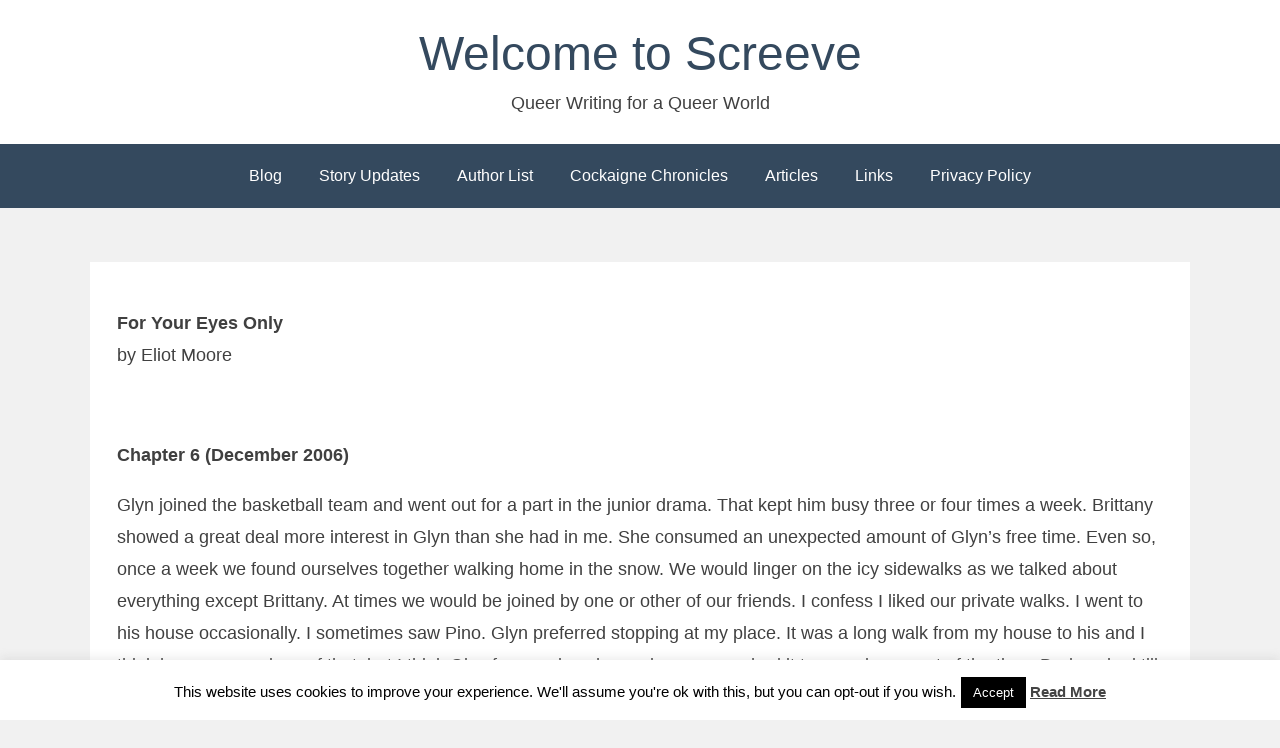

--- FILE ---
content_type: text/html; charset=UTF-8
request_url: https://screeve.org/authors/eliot-moore/for-your-eyes-only-06/
body_size: 19742
content:
<!DOCTYPE html>
<html dir="ltr" lang="en-US" prefix="og: https://ogp.me/ns#">
<head>
<meta charset="UTF-8">
<meta name="viewport" content="width=device-width, initial-scale=1">
<link rel="profile" href="http://gmpg.org/xfn/11">

<title>For Your Eyes Only 06 - Welcome to Screeve</title>

		<!-- All in One SEO 4.9.3 - aioseo.com -->
	<meta name="description" content="For Your Eyes Only by Eliot Moore Chapter 6 (December 2006) Glyn joined the basketball team and went out for a part in the junior drama. That kept him busy three or four times a week. Brittany showed a great deal more interest in Glyn than she had in me. She consumed an unexpected amount" />
	<meta name="robots" content="max-image-preview:large" />
	<meta name="google-site-verification" content="J-62-39mLQ9BKohBWZXOQn8cn8DIX9srY7tuawITLWA" />
	<link rel="canonical" href="https://screeve.org/authors/eliot-moore/for-your-eyes-only-06/" />
	<meta name="generator" content="All in One SEO (AIOSEO) 4.9.3" />
		<meta property="og:locale" content="en_US" />
		<meta property="og:site_name" content="Welcome to Screeve - Queer Writing for a Queer World" />
		<meta property="og:type" content="article" />
		<meta property="og:title" content="For Your Eyes Only 06 - Welcome to Screeve" />
		<meta property="og:description" content="For Your Eyes Only by Eliot Moore Chapter 6 (December 2006) Glyn joined the basketball team and went out for a part in the junior drama. That kept him busy three or four times a week. Brittany showed a great deal more interest in Glyn than she had in me. She consumed an unexpected amount" />
		<meta property="og:url" content="https://screeve.org/authors/eliot-moore/for-your-eyes-only-06/" />
		<meta property="og:image" content="https://screeve.org/wp-content/uploads/2025/12/Screeve-Authors.webp" />
		<meta property="og:image:secure_url" content="https://screeve.org/wp-content/uploads/2025/12/Screeve-Authors.webp" />
		<meta property="og:image:width" content="1232" />
		<meta property="og:image:height" content="816" />
		<meta property="article:published_time" content="2018-05-11T18:46:49+00:00" />
		<meta property="article:modified_time" content="2018-08-30T20:14:03+00:00" />
		<meta name="twitter:card" content="summary_large_image" />
		<meta name="twitter:site" content="@DavidHeulfryn" />
		<meta name="twitter:title" content="For Your Eyes Only 06 - Welcome to Screeve" />
		<meta name="twitter:description" content="For Your Eyes Only by Eliot Moore Chapter 6 (December 2006) Glyn joined the basketball team and went out for a part in the junior drama. That kept him busy three or four times a week. Brittany showed a great deal more interest in Glyn than she had in me. She consumed an unexpected amount" />
		<meta name="twitter:image" content="https://screeve.org/wp-content/uploads/2025/12/Screeve-Authors.webp" />
		<script type="application/ld+json" class="aioseo-schema">
			{"@context":"https:\/\/schema.org","@graph":[{"@type":"BreadcrumbList","@id":"https:\/\/screeve.org\/authors\/eliot-moore\/for-your-eyes-only-06\/#breadcrumblist","itemListElement":[{"@type":"ListItem","@id":"https:\/\/screeve.org#listItem","position":1,"name":"Home","item":"https:\/\/screeve.org","nextItem":{"@type":"ListItem","@id":"https:\/\/screeve.org\/authors\/#listItem","name":"Authors"}},{"@type":"ListItem","@id":"https:\/\/screeve.org\/authors\/#listItem","position":2,"name":"Authors","item":"https:\/\/screeve.org\/authors\/","nextItem":{"@type":"ListItem","@id":"https:\/\/screeve.org\/authors\/eliot-moore\/#listItem","name":"Eliot Moore"},"previousItem":{"@type":"ListItem","@id":"https:\/\/screeve.org#listItem","name":"Home"}},{"@type":"ListItem","@id":"https:\/\/screeve.org\/authors\/eliot-moore\/#listItem","position":3,"name":"Eliot Moore","item":"https:\/\/screeve.org\/authors\/eliot-moore\/","nextItem":{"@type":"ListItem","@id":"https:\/\/screeve.org\/authors\/eliot-moore\/for-your-eyes-only-06\/#listItem","name":"For Your Eyes Only 06"},"previousItem":{"@type":"ListItem","@id":"https:\/\/screeve.org\/authors\/#listItem","name":"Authors"}},{"@type":"ListItem","@id":"https:\/\/screeve.org\/authors\/eliot-moore\/for-your-eyes-only-06\/#listItem","position":4,"name":"For Your Eyes Only 06","previousItem":{"@type":"ListItem","@id":"https:\/\/screeve.org\/authors\/eliot-moore\/#listItem","name":"Eliot Moore"}}]},{"@type":"Person","@id":"https:\/\/screeve.org\/#person","name":"David Heulfryn","image":{"@type":"ImageObject","@id":"https:\/\/screeve.org\/authors\/eliot-moore\/for-your-eyes-only-06\/#personImage","url":"https:\/\/secure.gravatar.com\/avatar\/ae1bce73821fe111988146cdd25ed1e9a66d624c956237d282df23df213089ae?s=96&d=mm&r=x","width":96,"height":96,"caption":"David Heulfryn"}},{"@type":"WebPage","@id":"https:\/\/screeve.org\/authors\/eliot-moore\/for-your-eyes-only-06\/#webpage","url":"https:\/\/screeve.org\/authors\/eliot-moore\/for-your-eyes-only-06\/","name":"For Your Eyes Only 06 - Welcome to Screeve","description":"For Your Eyes Only by Eliot Moore Chapter 6 (December 2006) Glyn joined the basketball team and went out for a part in the junior drama. That kept him busy three or four times a week. Brittany showed a great deal more interest in Glyn than she had in me. She consumed an unexpected amount","inLanguage":"en-US","isPartOf":{"@id":"https:\/\/screeve.org\/#website"},"breadcrumb":{"@id":"https:\/\/screeve.org\/authors\/eliot-moore\/for-your-eyes-only-06\/#breadcrumblist"},"datePublished":"2018-05-11T18:46:49+00:00","dateModified":"2018-08-30T20:14:03+00:00"},{"@type":"WebSite","@id":"https:\/\/screeve.org\/#website","url":"https:\/\/screeve.org\/","name":"Welcome to Screeve","description":"Queer Writing for a Queer World","inLanguage":"en-US","publisher":{"@id":"https:\/\/screeve.org\/#person"}}]}
		</script>
		<!-- All in One SEO -->

<link rel="alternate" type="application/rss+xml" title="Welcome to Screeve &raquo; Feed" href="https://screeve.org/feed/" />
<link rel="alternate" type="application/rss+xml" title="Welcome to Screeve &raquo; Comments Feed" href="https://screeve.org/comments/feed/" />
<link rel="alternate" type="application/rss+xml" title="Welcome to Screeve &raquo; For Your Eyes Only 06 Comments Feed" href="https://screeve.org/authors/eliot-moore/for-your-eyes-only-06/feed/" />
<link rel="alternate" title="oEmbed (JSON)" type="application/json+oembed" href="https://screeve.org/wp-json/oembed/1.0/embed?url=https%3A%2F%2Fscreeve.org%2Fauthors%2Feliot-moore%2Ffor-your-eyes-only-06%2F" />
<link rel="alternate" title="oEmbed (XML)" type="text/xml+oembed" href="https://screeve.org/wp-json/oembed/1.0/embed?url=https%3A%2F%2Fscreeve.org%2Fauthors%2Feliot-moore%2Ffor-your-eyes-only-06%2F&#038;format=xml" />
<style id='wp-img-auto-sizes-contain-inline-css' type='text/css'>
img:is([sizes=auto i],[sizes^="auto," i]){contain-intrinsic-size:3000px 1500px}
/*# sourceURL=wp-img-auto-sizes-contain-inline-css */
</style>
<style id='wp-emoji-styles-inline-css' type='text/css'>

	img.wp-smiley, img.emoji {
		display: inline !important;
		border: none !important;
		box-shadow: none !important;
		height: 1em !important;
		width: 1em !important;
		margin: 0 0.07em !important;
		vertical-align: -0.1em !important;
		background: none !important;
		padding: 0 !important;
	}
/*# sourceURL=wp-emoji-styles-inline-css */
</style>
<style id='wp-block-library-inline-css' type='text/css'>
:root{--wp-block-synced-color:#7a00df;--wp-block-synced-color--rgb:122,0,223;--wp-bound-block-color:var(--wp-block-synced-color);--wp-editor-canvas-background:#ddd;--wp-admin-theme-color:#007cba;--wp-admin-theme-color--rgb:0,124,186;--wp-admin-theme-color-darker-10:#006ba1;--wp-admin-theme-color-darker-10--rgb:0,107,160.5;--wp-admin-theme-color-darker-20:#005a87;--wp-admin-theme-color-darker-20--rgb:0,90,135;--wp-admin-border-width-focus:2px}@media (min-resolution:192dpi){:root{--wp-admin-border-width-focus:1.5px}}.wp-element-button{cursor:pointer}:root .has-very-light-gray-background-color{background-color:#eee}:root .has-very-dark-gray-background-color{background-color:#313131}:root .has-very-light-gray-color{color:#eee}:root .has-very-dark-gray-color{color:#313131}:root .has-vivid-green-cyan-to-vivid-cyan-blue-gradient-background{background:linear-gradient(135deg,#00d084,#0693e3)}:root .has-purple-crush-gradient-background{background:linear-gradient(135deg,#34e2e4,#4721fb 50%,#ab1dfe)}:root .has-hazy-dawn-gradient-background{background:linear-gradient(135deg,#faaca8,#dad0ec)}:root .has-subdued-olive-gradient-background{background:linear-gradient(135deg,#fafae1,#67a671)}:root .has-atomic-cream-gradient-background{background:linear-gradient(135deg,#fdd79a,#004a59)}:root .has-nightshade-gradient-background{background:linear-gradient(135deg,#330968,#31cdcf)}:root .has-midnight-gradient-background{background:linear-gradient(135deg,#020381,#2874fc)}:root{--wp--preset--font-size--normal:16px;--wp--preset--font-size--huge:42px}.has-regular-font-size{font-size:1em}.has-larger-font-size{font-size:2.625em}.has-normal-font-size{font-size:var(--wp--preset--font-size--normal)}.has-huge-font-size{font-size:var(--wp--preset--font-size--huge)}.has-text-align-center{text-align:center}.has-text-align-left{text-align:left}.has-text-align-right{text-align:right}.has-fit-text{white-space:nowrap!important}#end-resizable-editor-section{display:none}.aligncenter{clear:both}.items-justified-left{justify-content:flex-start}.items-justified-center{justify-content:center}.items-justified-right{justify-content:flex-end}.items-justified-space-between{justify-content:space-between}.screen-reader-text{border:0;clip-path:inset(50%);height:1px;margin:-1px;overflow:hidden;padding:0;position:absolute;width:1px;word-wrap:normal!important}.screen-reader-text:focus{background-color:#ddd;clip-path:none;color:#444;display:block;font-size:1em;height:auto;left:5px;line-height:normal;padding:15px 23px 14px;text-decoration:none;top:5px;width:auto;z-index:100000}html :where(.has-border-color){border-style:solid}html :where([style*=border-top-color]){border-top-style:solid}html :where([style*=border-right-color]){border-right-style:solid}html :where([style*=border-bottom-color]){border-bottom-style:solid}html :where([style*=border-left-color]){border-left-style:solid}html :where([style*=border-width]){border-style:solid}html :where([style*=border-top-width]){border-top-style:solid}html :where([style*=border-right-width]){border-right-style:solid}html :where([style*=border-bottom-width]){border-bottom-style:solid}html :where([style*=border-left-width]){border-left-style:solid}html :where(img[class*=wp-image-]){height:auto;max-width:100%}:where(figure){margin:0 0 1em}html :where(.is-position-sticky){--wp-admin--admin-bar--position-offset:var(--wp-admin--admin-bar--height,0px)}@media screen and (max-width:600px){html :where(.is-position-sticky){--wp-admin--admin-bar--position-offset:0px}}

/*# sourceURL=wp-block-library-inline-css */
</style><style id='global-styles-inline-css' type='text/css'>
:root{--wp--preset--aspect-ratio--square: 1;--wp--preset--aspect-ratio--4-3: 4/3;--wp--preset--aspect-ratio--3-4: 3/4;--wp--preset--aspect-ratio--3-2: 3/2;--wp--preset--aspect-ratio--2-3: 2/3;--wp--preset--aspect-ratio--16-9: 16/9;--wp--preset--aspect-ratio--9-16: 9/16;--wp--preset--color--black: #000000;--wp--preset--color--cyan-bluish-gray: #abb8c3;--wp--preset--color--white: #ffffff;--wp--preset--color--pale-pink: #f78da7;--wp--preset--color--vivid-red: #cf2e2e;--wp--preset--color--luminous-vivid-orange: #ff6900;--wp--preset--color--luminous-vivid-amber: #fcb900;--wp--preset--color--light-green-cyan: #7bdcb5;--wp--preset--color--vivid-green-cyan: #00d084;--wp--preset--color--pale-cyan-blue: #8ed1fc;--wp--preset--color--vivid-cyan-blue: #0693e3;--wp--preset--color--vivid-purple: #9b51e0;--wp--preset--gradient--vivid-cyan-blue-to-vivid-purple: linear-gradient(135deg,rgb(6,147,227) 0%,rgb(155,81,224) 100%);--wp--preset--gradient--light-green-cyan-to-vivid-green-cyan: linear-gradient(135deg,rgb(122,220,180) 0%,rgb(0,208,130) 100%);--wp--preset--gradient--luminous-vivid-amber-to-luminous-vivid-orange: linear-gradient(135deg,rgb(252,185,0) 0%,rgb(255,105,0) 100%);--wp--preset--gradient--luminous-vivid-orange-to-vivid-red: linear-gradient(135deg,rgb(255,105,0) 0%,rgb(207,46,46) 100%);--wp--preset--gradient--very-light-gray-to-cyan-bluish-gray: linear-gradient(135deg,rgb(238,238,238) 0%,rgb(169,184,195) 100%);--wp--preset--gradient--cool-to-warm-spectrum: linear-gradient(135deg,rgb(74,234,220) 0%,rgb(151,120,209) 20%,rgb(207,42,186) 40%,rgb(238,44,130) 60%,rgb(251,105,98) 80%,rgb(254,248,76) 100%);--wp--preset--gradient--blush-light-purple: linear-gradient(135deg,rgb(255,206,236) 0%,rgb(152,150,240) 100%);--wp--preset--gradient--blush-bordeaux: linear-gradient(135deg,rgb(254,205,165) 0%,rgb(254,45,45) 50%,rgb(107,0,62) 100%);--wp--preset--gradient--luminous-dusk: linear-gradient(135deg,rgb(255,203,112) 0%,rgb(199,81,192) 50%,rgb(65,88,208) 100%);--wp--preset--gradient--pale-ocean: linear-gradient(135deg,rgb(255,245,203) 0%,rgb(182,227,212) 50%,rgb(51,167,181) 100%);--wp--preset--gradient--electric-grass: linear-gradient(135deg,rgb(202,248,128) 0%,rgb(113,206,126) 100%);--wp--preset--gradient--midnight: linear-gradient(135deg,rgb(2,3,129) 0%,rgb(40,116,252) 100%);--wp--preset--font-size--small: 13px;--wp--preset--font-size--medium: 20px;--wp--preset--font-size--large: 36px;--wp--preset--font-size--x-large: 42px;--wp--preset--spacing--20: 0.44rem;--wp--preset--spacing--30: 0.67rem;--wp--preset--spacing--40: 1rem;--wp--preset--spacing--50: 1.5rem;--wp--preset--spacing--60: 2.25rem;--wp--preset--spacing--70: 3.38rem;--wp--preset--spacing--80: 5.06rem;--wp--preset--shadow--natural: 6px 6px 9px rgba(0, 0, 0, 0.2);--wp--preset--shadow--deep: 12px 12px 50px rgba(0, 0, 0, 0.4);--wp--preset--shadow--sharp: 6px 6px 0px rgba(0, 0, 0, 0.2);--wp--preset--shadow--outlined: 6px 6px 0px -3px rgb(255, 255, 255), 6px 6px rgb(0, 0, 0);--wp--preset--shadow--crisp: 6px 6px 0px rgb(0, 0, 0);}:where(.is-layout-flex){gap: 0.5em;}:where(.is-layout-grid){gap: 0.5em;}body .is-layout-flex{display: flex;}.is-layout-flex{flex-wrap: wrap;align-items: center;}.is-layout-flex > :is(*, div){margin: 0;}body .is-layout-grid{display: grid;}.is-layout-grid > :is(*, div){margin: 0;}:where(.wp-block-columns.is-layout-flex){gap: 2em;}:where(.wp-block-columns.is-layout-grid){gap: 2em;}:where(.wp-block-post-template.is-layout-flex){gap: 1.25em;}:where(.wp-block-post-template.is-layout-grid){gap: 1.25em;}.has-black-color{color: var(--wp--preset--color--black) !important;}.has-cyan-bluish-gray-color{color: var(--wp--preset--color--cyan-bluish-gray) !important;}.has-white-color{color: var(--wp--preset--color--white) !important;}.has-pale-pink-color{color: var(--wp--preset--color--pale-pink) !important;}.has-vivid-red-color{color: var(--wp--preset--color--vivid-red) !important;}.has-luminous-vivid-orange-color{color: var(--wp--preset--color--luminous-vivid-orange) !important;}.has-luminous-vivid-amber-color{color: var(--wp--preset--color--luminous-vivid-amber) !important;}.has-light-green-cyan-color{color: var(--wp--preset--color--light-green-cyan) !important;}.has-vivid-green-cyan-color{color: var(--wp--preset--color--vivid-green-cyan) !important;}.has-pale-cyan-blue-color{color: var(--wp--preset--color--pale-cyan-blue) !important;}.has-vivid-cyan-blue-color{color: var(--wp--preset--color--vivid-cyan-blue) !important;}.has-vivid-purple-color{color: var(--wp--preset--color--vivid-purple) !important;}.has-black-background-color{background-color: var(--wp--preset--color--black) !important;}.has-cyan-bluish-gray-background-color{background-color: var(--wp--preset--color--cyan-bluish-gray) !important;}.has-white-background-color{background-color: var(--wp--preset--color--white) !important;}.has-pale-pink-background-color{background-color: var(--wp--preset--color--pale-pink) !important;}.has-vivid-red-background-color{background-color: var(--wp--preset--color--vivid-red) !important;}.has-luminous-vivid-orange-background-color{background-color: var(--wp--preset--color--luminous-vivid-orange) !important;}.has-luminous-vivid-amber-background-color{background-color: var(--wp--preset--color--luminous-vivid-amber) !important;}.has-light-green-cyan-background-color{background-color: var(--wp--preset--color--light-green-cyan) !important;}.has-vivid-green-cyan-background-color{background-color: var(--wp--preset--color--vivid-green-cyan) !important;}.has-pale-cyan-blue-background-color{background-color: var(--wp--preset--color--pale-cyan-blue) !important;}.has-vivid-cyan-blue-background-color{background-color: var(--wp--preset--color--vivid-cyan-blue) !important;}.has-vivid-purple-background-color{background-color: var(--wp--preset--color--vivid-purple) !important;}.has-black-border-color{border-color: var(--wp--preset--color--black) !important;}.has-cyan-bluish-gray-border-color{border-color: var(--wp--preset--color--cyan-bluish-gray) !important;}.has-white-border-color{border-color: var(--wp--preset--color--white) !important;}.has-pale-pink-border-color{border-color: var(--wp--preset--color--pale-pink) !important;}.has-vivid-red-border-color{border-color: var(--wp--preset--color--vivid-red) !important;}.has-luminous-vivid-orange-border-color{border-color: var(--wp--preset--color--luminous-vivid-orange) !important;}.has-luminous-vivid-amber-border-color{border-color: var(--wp--preset--color--luminous-vivid-amber) !important;}.has-light-green-cyan-border-color{border-color: var(--wp--preset--color--light-green-cyan) !important;}.has-vivid-green-cyan-border-color{border-color: var(--wp--preset--color--vivid-green-cyan) !important;}.has-pale-cyan-blue-border-color{border-color: var(--wp--preset--color--pale-cyan-blue) !important;}.has-vivid-cyan-blue-border-color{border-color: var(--wp--preset--color--vivid-cyan-blue) !important;}.has-vivid-purple-border-color{border-color: var(--wp--preset--color--vivid-purple) !important;}.has-vivid-cyan-blue-to-vivid-purple-gradient-background{background: var(--wp--preset--gradient--vivid-cyan-blue-to-vivid-purple) !important;}.has-light-green-cyan-to-vivid-green-cyan-gradient-background{background: var(--wp--preset--gradient--light-green-cyan-to-vivid-green-cyan) !important;}.has-luminous-vivid-amber-to-luminous-vivid-orange-gradient-background{background: var(--wp--preset--gradient--luminous-vivid-amber-to-luminous-vivid-orange) !important;}.has-luminous-vivid-orange-to-vivid-red-gradient-background{background: var(--wp--preset--gradient--luminous-vivid-orange-to-vivid-red) !important;}.has-very-light-gray-to-cyan-bluish-gray-gradient-background{background: var(--wp--preset--gradient--very-light-gray-to-cyan-bluish-gray) !important;}.has-cool-to-warm-spectrum-gradient-background{background: var(--wp--preset--gradient--cool-to-warm-spectrum) !important;}.has-blush-light-purple-gradient-background{background: var(--wp--preset--gradient--blush-light-purple) !important;}.has-blush-bordeaux-gradient-background{background: var(--wp--preset--gradient--blush-bordeaux) !important;}.has-luminous-dusk-gradient-background{background: var(--wp--preset--gradient--luminous-dusk) !important;}.has-pale-ocean-gradient-background{background: var(--wp--preset--gradient--pale-ocean) !important;}.has-electric-grass-gradient-background{background: var(--wp--preset--gradient--electric-grass) !important;}.has-midnight-gradient-background{background: var(--wp--preset--gradient--midnight) !important;}.has-small-font-size{font-size: var(--wp--preset--font-size--small) !important;}.has-medium-font-size{font-size: var(--wp--preset--font-size--medium) !important;}.has-large-font-size{font-size: var(--wp--preset--font-size--large) !important;}.has-x-large-font-size{font-size: var(--wp--preset--font-size--x-large) !important;}
/*# sourceURL=global-styles-inline-css */
</style>

<style id='classic-theme-styles-inline-css' type='text/css'>
/*! This file is auto-generated */
.wp-block-button__link{color:#fff;background-color:#32373c;border-radius:9999px;box-shadow:none;text-decoration:none;padding:calc(.667em + 2px) calc(1.333em + 2px);font-size:1.125em}.wp-block-file__button{background:#32373c;color:#fff;text-decoration:none}
/*# sourceURL=/wp-includes/css/classic-themes.min.css */
</style>
<link rel='stylesheet' id='cookie-law-info-css' href='https://screeve.org/wp-content/plugins/cookie-law-info/legacy/public/css/cookie-law-info-public.css?ver=3.3.9.1' type='text/css' media='all' />
<link rel='stylesheet' id='cookie-law-info-gdpr-css' href='https://screeve.org/wp-content/plugins/cookie-law-info/legacy/public/css/cookie-law-info-gdpr.css?ver=3.3.9.1' type='text/css' media='all' />
<link rel='stylesheet' id='email-subscribers-css' href='https://screeve.org/wp-content/plugins/email-subscribers/lite/public/css/email-subscribers-public.css?ver=5.9.14' type='text/css' media='all' />
<link rel='stylesheet' id='ivory-search-styles-css' href='https://screeve.org/wp-content/plugins/add-search-to-menu/public/css/ivory-search.min.css?ver=5.5.14' type='text/css' media='all' />
<link rel='stylesheet' id='bhari-core-css-css' href='https://screeve.org/wp-content/themes/bhari/assets/css/min/style.min.css?ver=6.9' type='text/css' media='all' />
<style id='bhari-core-css-inline-css' type='text/css'>
.error404 .site-content, .page .site-content, .error404 .custom-headers, .page .custom-headers {max-width: 1100px; }.archive .site-content, .search .site-content, .blog .site-content, .archive .custom-headers, .search .custom-headers, .blog .custom-headers {max-width: 1100px; }.single .site-content, .single .custom-headers {max-width: 1100px; }
/*# sourceURL=bhari-core-css-inline-css */
</style>
<link rel='stylesheet' id='font-awesome-css' href='https://screeve.org/wp-content/themes/bhari/assets/vendor/css/font-awesome.min.css?ver=6.9' type='text/css' media='all' />
<link rel='stylesheet' id='forget-about-shortcode-buttons-css' href='https://screeve.org/wp-content/plugins/forget-about-shortcode-buttons/public/css/button-styles.css?ver=2.1.3' type='text/css' media='all' />
<script type="text/javascript" src="https://screeve.org/wp-includes/js/jquery/jquery.min.js?ver=3.7.1" id="jquery-core-js"></script>
<script type="text/javascript" src="https://screeve.org/wp-includes/js/jquery/jquery-migrate.min.js?ver=3.4.1" id="jquery-migrate-js"></script>
<script type="text/javascript" id="cookie-law-info-js-extra">
/* <![CDATA[ */
var Cli_Data = {"nn_cookie_ids":[],"cookielist":[],"non_necessary_cookies":[],"ccpaEnabled":"","ccpaRegionBased":"","ccpaBarEnabled":"","strictlyEnabled":["necessary","obligatoire"],"ccpaType":"gdpr","js_blocking":"","custom_integration":"","triggerDomRefresh":"","secure_cookies":""};
var cli_cookiebar_settings = {"animate_speed_hide":"500","animate_speed_show":"500","background":"#FFF","border":"#b1a6a6c2","border_on":"","button_1_button_colour":"#000","button_1_button_hover":"#000000","button_1_link_colour":"#fff","button_1_as_button":"1","button_1_new_win":"","button_2_button_colour":"#333","button_2_button_hover":"#292929","button_2_link_colour":"#444","button_2_as_button":"","button_2_hidebar":"1","button_3_button_colour":"#000","button_3_button_hover":"#000000","button_3_link_colour":"#fff","button_3_as_button":"1","button_3_new_win":"","button_4_button_colour":"#000","button_4_button_hover":"#000000","button_4_link_colour":"#fff","button_4_as_button":"1","button_7_button_colour":"#61a229","button_7_button_hover":"#4e8221","button_7_link_colour":"#fff","button_7_as_button":"1","button_7_new_win":"","font_family":"inherit","header_fix":"","notify_animate_hide":"","notify_animate_show":"","notify_div_id":"#cookie-law-info-bar","notify_position_horizontal":"right","notify_position_vertical":"bottom","scroll_close":"","scroll_close_reload":"","accept_close_reload":"","reject_close_reload":"","showagain_tab":"","showagain_background":"#fff","showagain_border":"#000","showagain_div_id":"#cookie-law-info-again","showagain_x_position":"100px","text":"#000","show_once_yn":"","show_once":"10000","logging_on":"","as_popup":"","popup_overlay":"1","bar_heading_text":"","cookie_bar_as":"banner","popup_showagain_position":"bottom-right","widget_position":"left"};
var log_object = {"ajax_url":"https://screeve.org/wp-admin/admin-ajax.php"};
//# sourceURL=cookie-law-info-js-extra
/* ]]> */
</script>
<script type="text/javascript" src="https://screeve.org/wp-content/plugins/cookie-law-info/legacy/public/js/cookie-law-info-public.js?ver=3.3.9.1" id="cookie-law-info-js"></script>
<link rel="https://api.w.org/" href="https://screeve.org/wp-json/" /><link rel="alternate" title="JSON" type="application/json" href="https://screeve.org/wp-json/wp/v2/pages/984" /><link rel="EditURI" type="application/rsd+xml" title="RSD" href="https://screeve.org/xmlrpc.php?rsd" />
<meta name="generator" content="WordPress 6.9" />
<link rel='shortlink' href='https://screeve.org/?p=984' />
<meta name="cdp-version" content="1.5.0" /><style type="text/css">.recentcomments a{display:inline !important;padding:0 !important;margin:0 !important;}</style><link rel='stylesheet' id='gdrts-ratings-grid-css' href='https://screeve.org/wp-content/plugins/gd-rating-system/css/rating/grid.min.css?ver=3.6.2.996' type='text/css' media='all' />
<link rel='stylesheet' id='gdrts-ratings-core-css' href='https://screeve.org/wp-content/plugins/gd-rating-system/css/rating/core.min.css?ver=3.6.2.996' type='text/css' media='all' />
<link rel='stylesheet' id='gdrts-font-default-css' href='https://screeve.org/wp-content/plugins/gd-rating-system/css/fonts/default-embed.min.css?ver=3.6.2.996' type='text/css' media='all' />
<link rel='stylesheet' id='gdrts-methods-stars-rating-css' href='https://screeve.org/wp-content/plugins/gd-rating-system/css/methods/stars.min.css?ver=3.6.2.996' type='text/css' media='all' />
</head>

<body class="wp-singular page-template-default page page-id-984 page-child parent-pageid-3540 wp-theme-bhari bhari layout-no-sidebar">
<div id="page" class="site">
    <a class="skip-link screen-reader-text" href="#content">Skip to content</a>

        <header id="masthead" class="site-header" role="banner">
    
        <div class="site-branding">
                                        <p class="site-title"><a href="https://screeve.org/" rel="home">Welcome to Screeve</a></p>
            
                                        <p class="site-description">Queer Writing for a Queer World</p>
                    </div><!-- .site-branding -->

        <nav id="site-navigation" class="main-navigation" role="navigation">
            <button class="menu-toggle" aria-controls="primary-menu" aria-expanded="false">
                                    <i class="fa fa-reorder" aria-hidden="true"></i>
                                Primary Menu            </button>
            <div class="menu-main-menu-container"><ul id="primary-menu" class="menu"><li id="menu-item-5496" class="menu-item menu-item-type-custom menu-item-object-custom menu-item-home menu-item-5496"><a href="https://screeve.org/">Blog</a></li>
<li id="menu-item-3629" class="menu-item menu-item-type-post_type menu-item-object-page menu-item-3629"><a href="https://screeve.org/updates/">Story Updates</a></li>
<li id="menu-item-3628" class="menu-item menu-item-type-post_type menu-item-object-page current-page-ancestor menu-item-3628"><a href="https://screeve.org/authors/">Author List</a></li>
<li id="menu-item-10374" class="menu-item menu-item-type-post_type menu-item-object-page menu-item-10374"><a href="https://screeve.org/cockaigne-chronicles/">Cockaigne Chronicles</a></li>
<li id="menu-item-10689" class="menu-item menu-item-type-post_type menu-item-object-page menu-item-10689"><a href="https://screeve.org/articles/">Articles</a></li>
<li id="menu-item-3632" class="menu-item menu-item-type-post_type menu-item-object-page menu-item-3632"><a href="https://screeve.org/links/">Links</a></li>
<li id="menu-item-4638" class="menu-item menu-item-type-post_type menu-item-object-page menu-item-privacy-policy menu-item-4638"><a rel="privacy-policy" href="https://screeve.org/privacy-policy/">Privacy Policy</a></li>
</ul></div>        </nav><!-- #site-navigation -->

        </header><!-- #masthead -->

    
    
        <div id="content" class="site-content">
    
    <div id="primary" class="content-area">
        <main id="main" class="site-main" role="main">

            
            
<article id="post-984" class="post-984 page type-page status-publish hentry">

        <header class="entry-header">
    
    
    
        </header><!-- .entry-header -->
    
        <div class="entry-content">
    
    <p><strong>For Your Eyes Only<br />
</strong>by Eliot Moore</p>
<p>&nbsp;</p>
<p><strong>Chapter 6 (December 2006)</strong></p>
<p>Glyn joined the basketball team and went out for a part in the junior drama. That kept him busy three or four times a week. Brittany showed a great deal more interest in Glyn than she had in me. She consumed an unexpected amount of Glyn’s free time. Even so, once a week we found ourselves together walking home in the snow. We would linger on the icy sidewalks as we talked about everything except Brittany. At times we would be joined by one or other of our friends. I confess I liked our private walks. I went to his house occasionally. I sometimes saw Pino. Glyn preferred stopping at my place. It was a long walk from my house to his and I think he was conscious of that, but I think Glyn favoured my house because we had it to ourselves most of the time. Dad worked till after six and mother was like as not on an afternoon shift at the hospital. When you are fourteen, you measure your worth against your friend’s. I took Justin very much for granted at that time and Nate and I were not that close. Glyn was such a gregarious person that I often wondered back then if his friendship meant more to me than mine did to him. As fall gave way to winter and Christmas drew closer I carefully kept a schedule as I walked to and fro. I left the house at 8:15 every morning. There would be a pause when I reached the sidewalk and a moment standing in the cold as I waited for Glyn to make his way down the block. At 3:30 I would walk to the corner leading to my street. Glyn might be talking with friends, but when I reached him we crossed the street together.</p>
<p>Pino found ways to see me. He knew I worked weekends and rode the bus down town. It was rarely busy so we had time to talk. I taught him how to make a mocha cappuccino. I could always find a reason to shift things around down in the basement and we stole a few minutes to tease each other. I could tickle him and try to force his name from his lips. I often threatened to blow his head off; for every time I saw him he had my necklace around his neck. It was frustrating. We wanted to get back to the game. I wanted him to creep up my back stairs and steal the key from the little toy safe tacked beside the back door.</p>
<p>My frustration ended two weeks before Christmas in math class. I was in a good mood that day. At the end of drama class my teacher had pulled me aside and asked me to take over one of the parts in the festival play Glyn was doing. I had regretted not trying out with him. I wanted to do the play and I wanted to spend more time with Glyn. He beamed when I said I would. She handed me a script and Glyn and I left the room. He was full of plans.</p>
<p>I let the rest of the day slip by and only had the class of Math to endure and then the school day was done. “So we are on for tomorrow tonight right?” Justin needed some reassurance that I would not back out on my promise to go to a movie with Jessica Prefontaine. “Mom’s on night shift so we could cut back to my place and hang out afterward.”</p>
<p>“Yes sure,” another reason to be in a good mood. It had been over a month since Brittany had broken up with me and I knew it was probably time to move on. I had let the game with Pino and my time with Glyn preoccupy my imagination too much. Justin’s prodding was just the thing I needed. Our teacher began and I opened my notebook. I managed well enough in math. It was the sort of course I needed to pay attention to. It was after the explanations were done and he gave us some problems to do that I noticed my calculator was missing. It wasn’t in the binder pocket where I usually left it. “Son of a bitch,” I muttered under my breath.</p>
<p>“What’s wrong?” Justin whispered.</p>
<p>“I left my calculator at home.” Justin offered to share his with me. I checked through the pack again and felt something in the empty pocket. It was a small school picture of Pino. I smiled a little as I tried to figure out when Pino had the opportunity to take it. I flipped the picture over to see if he had written anything.</p>
<p>“Trust me Si; it’s going to be really sweet tonight. Jessica said she really likes you.” I stared at Justin with a vacant expression on my face. The prospect of making it with Jessica Prefontaine faded from my mind. After school Thursday, Pino had written.</p>
<p>Mom was home when I ditched Justin and Nate. That was a disappointment. I considered letting Pino find his way to the third floor where we would have more privacy. It would not be comfortable on a December weekend. Dad had blocked the registers. It would be very cold. I wanted to save the attic room for later. If I played it right Pino might not see it for some time. I told her Pino was coming over and she told me to keep things down. She planned to sleep before her late shift. I told her she would never know we were there. She retreated to her room and I went to double check my supplies.</p>
<p>It was already growing dark. I sat on my bed and watched the incongruous new door in my bedroom wall. Stage one in dad’s master plan: put a new door in the wall, and stage two was to wait forever for Peter to begin on the back steps. I cradled John’s Spider 08 in my lap and tried to read my English homework. Pino must have hurried from his place; I could hear him as he climbed the wooden steps. He would have to pause and open the toy safe nailed to the railing. I had a moment’s panic. I had placed the box there in the fall. Snow and ice might have gummed up the cheap lock. After a long silence Pino unlocked the deadbolt. A wave of cold air washed over me as he entered. I waited till he secured the door.</p>
<p>“So we meet again 004.” Pino hesitated with his back to me. “It is too late to think about running Pino. I have the advantage here.” “Perhaps not,” and Pino spun around suddenly. He had a toy gun in his fist. That was an interesting development. I remembered my brief suggestion that the tables might be turned. I considered the idea briefly and then rejected it. Pino had been right. I liked control. I had my plans.</p>
<p>“Such confidence 004,” and then I simply shot him in the chest with a paintball.</p>
<p>Pino doubled over from the blow. He fell to his knees gasping from the sharp sting. I came over to see if he was alright. I thought his winter coat should have taken some of the impact. I asked him if he was okay and he nodded. “What’s with that Simon? What were you thinking? Now I’m dead!” He was quite upset with this seemingly unfortunate plot twist.</p>
<p>“That was a tranquilizer.”</p>
<p>“Oh,” Then Pino simply collapsed in my arms. I cradled him. His improvisation was priceless. I wished Glyn and my drama class could see him. He let me pull him into the center of my room. I took off his wet shoes tugged his socks away. I tickled one damp sole to see if Pino could keep it together. He flinched once and then went ridged. He gave no response at all as I took off his coat and sweatshirt. I ran my fingers over his hard chest and tickled a small nipple. Pino smiled. I checked his bag to see what he had brought. There was rope and candles in the bag.</p>
<p>“Do you need to go to the can?” Pino did not respond so I proceeded to tie his hands and feet. “We have to be quiet. Mom’s taking a nap.” I secured his arms above his head with a rope to my bed. After that we were ready to begin. I lit a few candles. “Where is my calculator?” I threw the question at him never expecting a response. I let a drop fall on his nipple. He didn’t react so I lowered the flame and tried again. Pino remained frozen in place. “Crap,” I forgot he had been knocked out. I remembered Pino’s complaint when I revived him the first time so I simply sprayed a quick spurt of Axe into his face. Pino slowly came to life. While he recovered from the sedative I rubbed the wax off his nipple.</p>
<p>Pino held his breath as I brought the candle back over his chest and closed his eyes when the next drop covered his erect nipple. It was much more fun dripping the wax on his front. I could see his face. He could see each drop as it fell on his body. Even so we soon tired of the activity. It was too early to give up the location of my calculator and neither of us wanted to transform his minor discomfort into real pain. I needed a new activity. I took his pants off and then I took my own shirt off. Pino was hard beneath his briefs. I pushed his legs apart and sat between his knees.</p>
<p>Pino began breathing heavily as I resumed playing with the candles. “When you have had enough, simply tell me where it is.” Thin threads of wax ran dangerously close to his crotch. Pino had closed his eyes again. I watched his tongue dart between his parted lips. I lowered the flame closer to his thigh so the next thread of molten wax would be hotter. It landed in the soft hollow behind the thick cord of muscle and tendon. Pino bit his lower lip to stifle a soft gasp. “Sorry,” Pino’s brows furrowed and he shook his head to let me know he was fine. I watched the next thread follow the line of the first. It disappeared beneath the band of his briefs. I put the candle aside, and then ran my fingers over his taught belly and up to his chest. I brought them down again caressing the soft skin above his hip bones. Pino’s penis stretched the grey fabric of his briefs. I could see the outline of his ridge. Two eggs flanked the base of the shaft. The clinging fabric sheathed them, cupped them. I wanted a better look. My fingers hooked the elastic. Pino’s eyes opened and met mine. He nodded imperceptibly then closed his eyes again.</p>
<p>He raised his hips as I slowly pulled the briefs down over the curve of his buttocks and up his legs. The briefs caught on his ankles and then came free. He held his legs high until I drew them back down, tucking his ankles behind my bum. I should have been talking. There were lines to be delivered, an interrogation to continue: my calculator, his objective, the names of his contacts, the location of the MI5 base, Pino’s name. Neither of us could talk. We were going somewhere new and all that seemed to matter was the feel of his smooth skin, the unexpected scent of his body and the long length of his shaft reaching up past two blond tufts of hair toward the deep dimple of his navel. I hesitantly slid my hand under him and slowly curled my fingers around him. The echo of my own heart beat in my straining penis. He was warm in my hand. I was entranced by the anatomy of his organ. My thumb pad pressed into the variegated flesh on the bottom of his penis and then rubbed against the soft flange. I experimented with it, pulling the clinging flesh up and down. Each tug lifted his scrotum up or squashed it beneath the heal of my fist. Through it all the only sound was Pino’s soft breathing, the only movement my hand and a slight flexing of Pino’s buttocks.</p>
<p>I cleared my throat and let go of him, “My calculator?” His response was to open his eyes once. I cupped him in my palm again and picked up a fresh candle, “last chance 004.”</p>
<p>“Queen and Country,” Pino whispered hoarsely. I began torturing his penis and scrotum with a gentle hot rain. He pulled against the ropes and offered his groin to the hovering candle. I paused when I noticed a glistening drop hang from his slit and then watched it drop onto his smooth belly. I shifted the drops to his tender crown covering the gland in translucent polka dots. “Oh God Si,” he whispered.</p>
<p>I blew the candle out. “Tell me or I’ll make you shoot.”</p>
<p>He bit his lip and shook his head vigorously. Pino’s cheeks were as inflamed as his cock. After that I began masturbating him. The bits of soft wax rolled between my fingers and his moist flesh. I played the flexing shaft between my hands like so much warm Play Dough in the hands of an eager child. Pino’s body was exciting. It was forbidden territory freely offered up to me and I felt dizzy. My own crotch begged to be freed from the constraints of my pants. My hands froze on his organ and then I fumbled with my belt and zipper. Pino whimpered for my touch. “Where is my calculator?” He shook his head and I stroked his penis again. It might have been a threat or a promise.</p>
<p>“Behind the books on the third shelf,” he answered desperately. I grasped him again. He strained against the rope and squeezed his long legs around my hips as if he might crush my pelvis. His wrists thrashed against the ropes. I thought he was struggling to get free that late afternoon, but now I understand he liked the tension and the reassurance he was still bound. Pino’s body froze as ridged as the flesh between my fingers. I gasped when his legs drove my own aching penis tight against his groin and then two streams of semen jetted out. I stared at the small lines. My hand kneaded the softening flesh as it shrank away. Pino’s legs fell away from around me. I reluctantly let go of him and wiped his body with my shirt. He watched me as I sopped up the traces of his ejaculation. I smiled at him and I think he was reassured by that. I untied his wrists and he sat on the carpet with his legs crossed. I sat behind him with my back against the bed. He was hunched over so I reached out and drew his arms gently behind his back. When I had his wrists crossed, I hooked the bone necklace with a few fingers and pulled him back against my chest. His hands pressed against my crotch and my hard penis pressed back. Pino wrapped his finger around it and squeezed slightly. We had not spoken since he gave up his secret. I ran a hand over his chest and my other hand wandered down to his groin. My fingers found his dangling penis and I teased it.</p>
<p>“I think I found something more effective than tickling you Pino. You are going to be at my mercy now.” Pino giggled at that; an honest giggle. He squeezed my penis again. Candle wax was no longer so exciting. We had found our way to a more interesting version of the game. “Give me your name.”</p>
<p>“Not yet,” but there was a brightness to his voice and his fingers tried to explore my crotch. I fought the impulse to kiss the back of his head. Pino was still waiting for something I didn’t understand. I wanted to put my hands on him again, but I sensed we should leave it for another time. I pulled his hands free of my crotch and settled him against me for one last moment. Pino felt better against my chest than Brittany had. I guess I just liked him more.</p>
<p>He finally leaned away from me and reached for his underwear. I watched sadly as he pulled the fabric over his bum. He crawled around my bedroom floor retrieving his clothing. I sat following him with my eyes. Once dressed, he slipped out of my room and went to the bathroom. While he was gone I shoved my soiled shirt under my pillow and rummaged through a drawer looking for something to pull on. I gathered the candles and rope and stuffed it all back into his bag. “I wish I was in high school like you and Glyn. We could talk more.”</p>
<p>“Next year,” Pino looked at my empty desk, but didn’t voice his thought.</p>
<p>“I go on at school almost every day. I go to the store to do my homework too. You could send me an email on the school account. Just don’t say anything dirty or they will cut you off. Nate lost his account for a month. I have an MSN account to. We could chat when I’m at the store.”</p>
<p>“What are you doing tomorrow?”</p>
<p>“I have to go out.” I thought of Jessica Prefontaine and Justin’s empty home.</p>
<p>“I was hoping to see this mysterious third floor of yours.” Pino walked over to the bookshelf and examined it. “How does it open? Is there a secret latch?”</p>
<p>“It’s not that special. Give it a pull.” Pino glanced at me and then gripped the shelf and it slid toward him on creaky wheels.”</p>
<p>“Awesome!”</p>
<p>“No just dad being cheap. He won’t buy a door. That old book shelf sort of fit in the space, so he screwed some chipboard to the back and shoved it in there. He keeps promising to let me move to another room. The cold air leaks in.”</p>
<p>“You’re all alone up here.” Pino pushed the shelf a little farther into the room.</p>
<p>“Get out of there Pino, that’s still top secret.” He looked at me over his shoulder. I saw Pino differently now. I saw him naked. He pushed the shelf back into the doorway. While he looked at my books, I looked at the way his faded jeans draped over his rear. “Paul and John still have rooms. They come back quite a bit so Dad and mom won’t let me move. Are you busy this weekend?” Pino reached behind a row of books and pulled my calculator out. He tossed it to me and I dropped it into my open book bag.</p>
<p>“I don’t know.” He was thirteen. Parents had a way of springing stuff on kids at the last moment. We settled down together on the floor and played a game until the phone rang and he was called home for supper.</p>
<p>Mom was still sleeping and dad would be closing up the store. I lay on the bed and draped my semen-stained shirt over my face. It was a little less kinky than sniffing Pino’s underwear, but it excited me just as much. When I was close, I expelled my own contribution over the crusted memories of Pino.</p>
<p>&nbsp;</p>
<p style="text-align: center;"><strong>Feedback is the only payment our authors get!</strong><br />
<strong> Please take a moment to email the author if you enjoyed the story.</strong><br />
<strong>moore_eliot@yahoo.ca</strong></p>

<div class="gdrts-rating-block gdrts-align-none gdrts-method-stars-rating gdrts-block-stars-rating-item-809 gdrts-rating-allowed gdrts-rating-open  gdrts-item-entity-posts gdrts-item-name-page gdrts-item-id-984 gdrts-item-itemid-809">
    <div class="gdrts-inner-wrapper">

		
		<div class="gdrts-rating-element gdrts-stars-rating gdrts-block-stars gdrts-state-active gdrts-font-star gdrts-stars-length-5 gdrts-with-fonticon gdrts-fonticon-font" style="height: 30px;"><div class="gdrts-sr-only"><label class="gdrts-sr-label">Rate this item:<select class="gdrts-sr-rating"><option value="0.50">0.50</option><option value="1.00">1.00</option><option value="1.50">1.50</option><option value="2.00">2.00</option><option value="2.50">2.50</option><option value="3.00">3.00</option><option value="3.50">3.50</option><option value="4.00">4.00</option><option value="4.50">4.50</option><option value="5.00">5.00</option></select></label><button class="gdrts-sr-button">Submit Rating</button></div><input type="hidden" value="0" name="" /><span aria-hidden="true" class="gdrts-stars-empty" style="color: #dddddd; font-size: 30px; line-height: 30px;"><span class="gdrts-stars-active" style="color: #dd0000; width: 0%"></span><span class="gdrts-stars-current" style="color: #1e73be; width: 96%"></span></span></div>
		
            <div class="gdrts-rating-text">
				Rating: <strong>4.8</strong>/5. From 2 votes.            </div>

		
		
		<div class="gdrts-rating-please-wait"><i aria-hidden="true" class="rtsicon-spinner rtsicon-spin rtsicon-va rtsicon-fw"></i>Please wait...</div><script class="gdrts-rating-data" type="application/json">{"item":{"entity":"posts","name":"page","id":984,"item_id":809,"nonce":"891d3197ec"},"render":{"args":{"echo":false,"entity":"posts","name":"page","item_id":null,"id":984,"method":"stars-rating","series":null,"disable_dynamic_load":false},"method":{"disable_rating":false,"allow_super_admin":true,"allow_user_roles":["administrator","editor","author","contributor","subscriber"],"allow_visitor":true,"allow_author":true,"votes_count_compact_show":true,"votes_count_compact_decimals":1,"cta":"","template":"default","alignment":"none","responsive":true,"distribution":"normalized","rating":"average","style_type":"font","style_name":"star","style_size":30,"font_color_empty":"#dddddd","font_color_current":"#1e73be","font_color_active":"#dd0000","style_class":"","labels":["Poor","Bad","Good","Great","Excellent"]}},"stars":{"max":5,"resolution":50,"responsive":true,"current":96,"char":"&#61715;","name":"star","size":30,"type":"font"},"labels":["Poor","Bad","Good","Great","Excellent"]}</script><span itemscope itemtype="http://schema.org/WebPage"><meta itemprop="name" content="" /><meta itemprop="url" content="https://screeve.org/authors/eliot-moore/for-your-eyes-only-06/" /><span itemscope itemtype="http://schema.org/Person" itemprop="author"><meta itemprop="name" content="David Heulfryn" /><meta itemprop="url" content="https://screeve.org/author/david/" /></span><span itemscope itemtype="http://schema.org/Organization" itemprop="publisher"><meta itemprop="name" content="Welcome to Screeve" /><meta itemprop="url" content="https://screeve.org" /></span><meta itemscope itemType="https://schema.org/WebPage" itemprop="mainEntityOfPage" itemId="https://screeve.org/authors/eliot-moore/for-your-eyes-only-06/"/><meta itemprop="datePublished" content="2018-05-11T18:46:49+00:00" /><meta itemprop="dateModified" content="2018-08-30T20:14:03+00:00" /></span>
    </div>
</div>
        </div><!-- .entry-content -->
    
    </article><!-- #post-## -->

<div id="comments" class="comments-area">

    
    
    	<div id="respond" class="comment-respond">
		<h3 id="reply-title" class="comment-reply-title">Leave a Reply <small><a rel="nofollow" id="cancel-comment-reply-link" href="/authors/eliot-moore/for-your-eyes-only-06/#respond" style="display:none;">Cancel reply</a></small></h3><form action="https://screeve.org/wp-comments-post.php" method="post" id="commentform" class="comment-form"><p class="comment-notes"><span id="email-notes">Your email address will not be published.</span> <span class="required-field-message">Required fields are marked <span class="required">*</span></span></p><p class="comment-form-comment"><label for="comment">Comment <span class="required">*</span></label> <textarea id="comment" name="comment" cols="45" rows="8" maxlength="65525" required></textarea></p><p class="comment-form-author"><label for="author">Name</label> <input id="author" name="author" type="text" value="" size="30" maxlength="245" autocomplete="name" /></p>
<p class="comment-form-email"><label for="email">Email</label> <input id="email" name="email" type="email" value="" size="30" maxlength="100" aria-describedby="email-notes" autocomplete="email" /></p>
<p class="comment-form-url"><label for="url">Website</label> <input id="url" name="url" type="url" value="" size="30" maxlength="200" autocomplete="url" /></p>
<p class="form-submit"><input name="submit" type="submit" id="submit" class="submit" value="Post Comment" /> <input type='hidden' name='comment_post_ID' value='984' id='comment_post_ID' />
<input type='hidden' name='comment_parent' id='comment_parent' value='0' />
</p><p style="display: none;"><input type="hidden" id="akismet_comment_nonce" name="akismet_comment_nonce" value="52672c9b12" /></p><p style="display: none !important;" class="akismet-fields-container" data-prefix="ak_"><label>&#916;<textarea name="ak_hp_textarea" cols="45" rows="8" maxlength="100"></textarea></label><input type="hidden" id="ak_js_1" name="ak_js" value="92"/><script>document.getElementById( "ak_js_1" ).setAttribute( "value", ( new Date() ).getTime() );</script></p></form>	</div><!-- #respond -->
	
</div><!-- #comments -->

            
        </main><!-- #main -->
    </div><!-- #primary -->

        </div><!-- #content -->
    
        <footer id="colophon" class="site-footer" role="contentinfo">
    
        <div class="site-info">
            <a href="https://wordpress.org/">
                Proudly powered by WordPress            </a>
            <span class="sep"> | </span>
            Theme: <a href="http://maheshwaghmare.wordpress.com/" rel="designer">Bhari</a>        </div><!-- .site-info -->

        </footer><!-- #colophon -->
    
</div><!-- #page -->

<script type="speculationrules">
{"prefetch":[{"source":"document","where":{"and":[{"href_matches":"/*"},{"not":{"href_matches":["/wp-*.php","/wp-admin/*","/wp-content/uploads/*","/wp-content/*","/wp-content/plugins/*","/wp-content/themes/bhari/*","/*\\?(.+)"]}},{"not":{"selector_matches":"a[rel~=\"nofollow\"]"}},{"not":{"selector_matches":".no-prefetch, .no-prefetch a"}}]},"eagerness":"conservative"}]}
</script>
<!--googleoff: all--><div id="cookie-law-info-bar" data-nosnippet="true"><span>This website uses cookies to improve your experience. We'll assume you're ok with this, but you can opt-out if you wish.<a role='button' data-cli_action="accept" id="cookie_action_close_header" class="medium cli-plugin-button cli-plugin-main-button cookie_action_close_header cli_action_button wt-cli-accept-btn">Accept</a> <a href="https://screeve.org" id="CONSTANT_OPEN_URL" target="_blank" class="cli-plugin-main-link">Read More</a></span></div><div id="cookie-law-info-again" data-nosnippet="true"><span id="cookie_hdr_showagain">Privacy &amp; Cookies Policy</span></div><div class="cli-modal" data-nosnippet="true" id="cliSettingsPopup" tabindex="-1" role="dialog" aria-labelledby="cliSettingsPopup" aria-hidden="true">
  <div class="cli-modal-dialog" role="document">
	<div class="cli-modal-content cli-bar-popup">
		  <button type="button" class="cli-modal-close" id="cliModalClose">
			<svg class="" viewBox="0 0 24 24"><path d="M19 6.41l-1.41-1.41-5.59 5.59-5.59-5.59-1.41 1.41 5.59 5.59-5.59 5.59 1.41 1.41 5.59-5.59 5.59 5.59 1.41-1.41-5.59-5.59z"></path><path d="M0 0h24v24h-24z" fill="none"></path></svg>
			<span class="wt-cli-sr-only">Close</span>
		  </button>
		  <div class="cli-modal-body">
			<div class="cli-container-fluid cli-tab-container">
	<div class="cli-row">
		<div class="cli-col-12 cli-align-items-stretch cli-px-0">
			<div class="cli-privacy-overview">
				<h4>Privacy Overview</h4>				<div class="cli-privacy-content">
					<div class="cli-privacy-content-text">This website uses cookies to improve your experience while you navigate through the website. Out of these, the cookies that are categorized as necessary are stored on your browser as they are essential for the working of basic functionalities of the website. We also use third-party cookies that help us analyze and understand how you use this website. These cookies will be stored in your browser only with your consent. You also have the option to opt-out of these cookies. But opting out of some of these cookies may affect your browsing experience.</div>
				</div>
				<a class="cli-privacy-readmore" aria-label="Show more" role="button" data-readmore-text="Show more" data-readless-text="Show less"></a>			</div>
		</div>
		<div class="cli-col-12 cli-align-items-stretch cli-px-0 cli-tab-section-container">
												<div class="cli-tab-section">
						<div class="cli-tab-header">
							<a role="button" tabindex="0" class="cli-nav-link cli-settings-mobile" data-target="necessary" data-toggle="cli-toggle-tab">
								Necessary							</a>
															<div class="wt-cli-necessary-checkbox">
									<input type="checkbox" class="cli-user-preference-checkbox"  id="wt-cli-checkbox-necessary" data-id="checkbox-necessary" checked="checked"  />
									<label class="form-check-label" for="wt-cli-checkbox-necessary">Necessary</label>
								</div>
								<span class="cli-necessary-caption">Always Enabled</span>
													</div>
						<div class="cli-tab-content">
							<div class="cli-tab-pane cli-fade" data-id="necessary">
								<div class="wt-cli-cookie-description">
									Necessary cookies are absolutely essential for the website to function properly. This category only includes cookies that ensures basic functionalities and security features of the website. These cookies do not store any personal information.								</div>
							</div>
						</div>
					</div>
																	<div class="cli-tab-section">
						<div class="cli-tab-header">
							<a role="button" tabindex="0" class="cli-nav-link cli-settings-mobile" data-target="non-necessary" data-toggle="cli-toggle-tab">
								Non-necessary							</a>
															<div class="cli-switch">
									<input type="checkbox" id="wt-cli-checkbox-non-necessary" class="cli-user-preference-checkbox"  data-id="checkbox-non-necessary" checked='checked' />
									<label for="wt-cli-checkbox-non-necessary" class="cli-slider" data-cli-enable="Enabled" data-cli-disable="Disabled"><span class="wt-cli-sr-only">Non-necessary</span></label>
								</div>
													</div>
						<div class="cli-tab-content">
							<div class="cli-tab-pane cli-fade" data-id="non-necessary">
								<div class="wt-cli-cookie-description">
									Any cookies that may not be particularly necessary for the website to function and is used specifically to collect user personal data via analytics, ads, other embedded contents are termed as non-necessary cookies. It is mandatory to procure user consent prior to running these cookies on your website.								</div>
							</div>
						</div>
					</div>
										</div>
	</div>
</div>
		  </div>
		  <div class="cli-modal-footer">
			<div class="wt-cli-element cli-container-fluid cli-tab-container">
				<div class="cli-row">
					<div class="cli-col-12 cli-align-items-stretch cli-px-0">
						<div class="cli-tab-footer wt-cli-privacy-overview-actions">
						
															<a id="wt-cli-privacy-save-btn" role="button" tabindex="0" data-cli-action="accept" class="wt-cli-privacy-btn cli_setting_save_button wt-cli-privacy-accept-btn cli-btn">SAVE &amp; ACCEPT</a>
													</div>
						
					</div>
				</div>
			</div>
		</div>
	</div>
  </div>
</div>
<div class="cli-modal-backdrop cli-fade cli-settings-overlay"></div>
<div class="cli-modal-backdrop cli-fade cli-popupbar-overlay"></div>
<!--googleon: all-->		<!-- Start of StatCounter Code -->
		<script>
			<!--
			var sc_project=736256;
			var sc_security="94e8ec03";
			var sc_invisible=1;
		</script>
        <script type="text/javascript" src="https://www.statcounter.com/counter/counter.js" async></script>
		<noscript><div class="statcounter"><a title="web analytics" href="https://statcounter.com/"><img class="statcounter" src="https://c.statcounter.com/736256/0/94e8ec03/1/" alt="web analytics" /></a></div></noscript>
		<!-- End of StatCounter Code -->
		<script type="text/javascript" id="email-subscribers-js-extra">
/* <![CDATA[ */
var es_data = {"messages":{"es_empty_email_notice":"Please enter email address","es_rate_limit_notice":"You need to wait for some time before subscribing again","es_single_optin_success_message":"Successfully Subscribed.","es_email_exists_notice":"Email Address already exists!","es_unexpected_error_notice":"Oops.. Unexpected error occurred.","es_invalid_email_notice":"Invalid email address","es_try_later_notice":"Please try after some time"},"es_ajax_url":"https://screeve.org/wp-admin/admin-ajax.php"};
//# sourceURL=email-subscribers-js-extra
/* ]]> */
</script>
<script type="text/javascript" src="https://screeve.org/wp-content/plugins/email-subscribers/lite/public/js/email-subscribers-public.js?ver=5.9.14" id="email-subscribers-js"></script>
<script type="text/javascript" src="https://screeve.org/wp-includes/js/comment-reply.min.js?ver=6.9" id="comment-reply-js" async="async" data-wp-strategy="async" fetchpriority="low"></script>
<script type="text/javascript" src="https://screeve.org/wp-content/themes/bhari/assets/js/min/style.min.js?ver%5B0%5D=jquery" id="bhari-core-js-js"></script>
<script type="text/javascript" id="ivory-search-scripts-js-extra">
/* <![CDATA[ */
var IvorySearchVars = {"is_analytics_enabled":"1"};
//# sourceURL=ivory-search-scripts-js-extra
/* ]]> */
</script>
<script type="text/javascript" src="https://screeve.org/wp-content/plugins/add-search-to-menu/public/js/ivory-search.min.js?ver=5.5.14" id="ivory-search-scripts-js"></script>
<script type="text/javascript" src="https://screeve.org/wp-content/plugins/gd-rating-system/js/rating/events.min.js?ver=3.6.2.996" id="gdrts-events-js"></script>
<script type="text/javascript" id="gdrts-ratings-core-js-extra">
/* <![CDATA[ */
var gdrts_rating_data = {"url":"https://screeve.org/wp-admin/admin-ajax.php","nonce":"d31806a4d4","rtl":"","user":"0","handler":"gdrts_live_handler","ajax_error":"console","wp_version":"69"};
//# sourceURL=gdrts-ratings-core-js-extra
/* ]]> */
</script>
<script type="text/javascript" src="https://screeve.org/wp-content/plugins/gd-rating-system/js/rating/core.min.js?ver=3.6.2.996" id="gdrts-ratings-core-js"></script>
<script type="text/javascript" src="https://screeve.org/wp-content/plugins/gd-rating-system/js/methods/stars-rating.min.js?ver=3.6.2.996" id="gdrts-methods-stars-rating-js"></script>
<script defer type="text/javascript" src="https://screeve.org/wp-content/plugins/akismet/_inc/akismet-frontend.js?ver=1762983512" id="akismet-frontend-js"></script>
<script id="wp-emoji-settings" type="application/json">
{"baseUrl":"https://s.w.org/images/core/emoji/17.0.2/72x72/","ext":".png","svgUrl":"https://s.w.org/images/core/emoji/17.0.2/svg/","svgExt":".svg","source":{"concatemoji":"https://screeve.org/wp-includes/js/wp-emoji-release.min.js?ver=6.9"}}
</script>
<script type="module">
/* <![CDATA[ */
/*! This file is auto-generated */
const a=JSON.parse(document.getElementById("wp-emoji-settings").textContent),o=(window._wpemojiSettings=a,"wpEmojiSettingsSupports"),s=["flag","emoji"];function i(e){try{var t={supportTests:e,timestamp:(new Date).valueOf()};sessionStorage.setItem(o,JSON.stringify(t))}catch(e){}}function c(e,t,n){e.clearRect(0,0,e.canvas.width,e.canvas.height),e.fillText(t,0,0);t=new Uint32Array(e.getImageData(0,0,e.canvas.width,e.canvas.height).data);e.clearRect(0,0,e.canvas.width,e.canvas.height),e.fillText(n,0,0);const a=new Uint32Array(e.getImageData(0,0,e.canvas.width,e.canvas.height).data);return t.every((e,t)=>e===a[t])}function p(e,t){e.clearRect(0,0,e.canvas.width,e.canvas.height),e.fillText(t,0,0);var n=e.getImageData(16,16,1,1);for(let e=0;e<n.data.length;e++)if(0!==n.data[e])return!1;return!0}function u(e,t,n,a){switch(t){case"flag":return n(e,"\ud83c\udff3\ufe0f\u200d\u26a7\ufe0f","\ud83c\udff3\ufe0f\u200b\u26a7\ufe0f")?!1:!n(e,"\ud83c\udde8\ud83c\uddf6","\ud83c\udde8\u200b\ud83c\uddf6")&&!n(e,"\ud83c\udff4\udb40\udc67\udb40\udc62\udb40\udc65\udb40\udc6e\udb40\udc67\udb40\udc7f","\ud83c\udff4\u200b\udb40\udc67\u200b\udb40\udc62\u200b\udb40\udc65\u200b\udb40\udc6e\u200b\udb40\udc67\u200b\udb40\udc7f");case"emoji":return!a(e,"\ud83e\u1fac8")}return!1}function f(e,t,n,a){let r;const o=(r="undefined"!=typeof WorkerGlobalScope&&self instanceof WorkerGlobalScope?new OffscreenCanvas(300,150):document.createElement("canvas")).getContext("2d",{willReadFrequently:!0}),s=(o.textBaseline="top",o.font="600 32px Arial",{});return e.forEach(e=>{s[e]=t(o,e,n,a)}),s}function r(e){var t=document.createElement("script");t.src=e,t.defer=!0,document.head.appendChild(t)}a.supports={everything:!0,everythingExceptFlag:!0},new Promise(t=>{let n=function(){try{var e=JSON.parse(sessionStorage.getItem(o));if("object"==typeof e&&"number"==typeof e.timestamp&&(new Date).valueOf()<e.timestamp+604800&&"object"==typeof e.supportTests)return e.supportTests}catch(e){}return null}();if(!n){if("undefined"!=typeof Worker&&"undefined"!=typeof OffscreenCanvas&&"undefined"!=typeof URL&&URL.createObjectURL&&"undefined"!=typeof Blob)try{var e="postMessage("+f.toString()+"("+[JSON.stringify(s),u.toString(),c.toString(),p.toString()].join(",")+"));",a=new Blob([e],{type:"text/javascript"});const r=new Worker(URL.createObjectURL(a),{name:"wpTestEmojiSupports"});return void(r.onmessage=e=>{i(n=e.data),r.terminate(),t(n)})}catch(e){}i(n=f(s,u,c,p))}t(n)}).then(e=>{for(const n in e)a.supports[n]=e[n],a.supports.everything=a.supports.everything&&a.supports[n],"flag"!==n&&(a.supports.everythingExceptFlag=a.supports.everythingExceptFlag&&a.supports[n]);var t;a.supports.everythingExceptFlag=a.supports.everythingExceptFlag&&!a.supports.flag,a.supports.everything||((t=a.source||{}).concatemoji?r(t.concatemoji):t.wpemoji&&t.twemoji&&(r(t.twemoji),r(t.wpemoji)))});
//# sourceURL=https://screeve.org/wp-includes/js/wp-emoji-loader.min.js
/* ]]> */
</script>
<!-- START: RUN GD RATING SYSTEM PRO JAVASCRIPT -->
<script type="text/javascript">
    ;(function($, window, document, undefined) {
        $(document).ready(function() {
            if (typeof window.wp.gdrts.core !== "undefined") {
                window.wp.gdrts.core.run();
            } else {
                if (window.console) {
                    console.log("INIT ERROR: GD Rating System - JavaScript not initialized properly.");
                }
            }
        });
    })(jQuery, window, document);
</script>
<!-- START: RUN GD RATING SYSTEM PRO JAVASCRIPT -->

</body>
</html>


--- FILE ---
content_type: text/css
request_url: https://screeve.org/wp-content/plugins/gd-rating-system/css/fonts/default-embed.min.css?ver=3.6.2.996
body_size: 8162
content:
@keyframes rtsicon-spin{0%{-webkit-transform:rotate(0deg);transform:rotate(0deg)}to{-webkit-transform:rotate(359deg);transform:rotate(359deg)}}@font-face{font-family:"gdrts-icons";src:url(default/gdrts-icons.eot?3.3.980);src:url(default/gdrts-icons.eot?3.3.980#iefix) format("embedded-opentype"),url([data-uri]) format("woff2"),url([data-uri]) format("woff"),url(default/gdrts-icons.ttf?3.3.980) format("truetype"),url(default/gdrts-icons.svg?3.3.980#gdssh) format("svg");font-weight:400;font-style:normal;font-display:auto}[class*=" rtsicon-"],[class^=rtsicon-]{font:14px/1 "gdrts-icons";font-style:normal;font-weight:400;font-variant:normal;line-height:1;speak:none;text-rendering:auto;text-transform:none;display:inline-block;-webkit-font-smoothing:antialiased;-moz-osx-font-smoothing:grayscale}.rtsicon-asterisk:before{content:"\f101"}.rtsicon-bell:before{content:"\f102"}.rtsicon-check:before{content:"\f103"}.rtsicon-circle:before{content:"\f104"}.rtsicon-clear:before{content:"\f105"}.rtsicon-dislike:before{content:"\f106"}.rtsicon-dislike2:before{content:"\f107"}.rtsicon-frown:before{content:"\f108"}.rtsicon-gear:before{content:"\f109"}.rtsicon-heart:before{content:"\f10a"}.rtsicon-like:before{content:"\f10b"}.rtsicon-like2:before{content:"\f10c"}.rtsicon-minus:before{content:"\f10d"}.rtsicon-plus:before{content:"\f10e"}.rtsicon-smile:before{content:"\f10f"}.rtsicon-snowflake:before{content:"\f110"}.rtsicon-spinner:before{content:"\f111"}.rtsicon-square:before{content:"\f112"}.rtsicon-star:before{content:"\f113"}.rtsicon-trophy:before{content:"\f114"}.rtsicon-fw{width:1.28571429em;text-align:center}.rtsicon-va{vertical-align:-12%}.rtsicon-spin{-webkit-animation:rtsicon-spin 2s infinite linear;animation:rtsicon-spin 2s infinite linear}